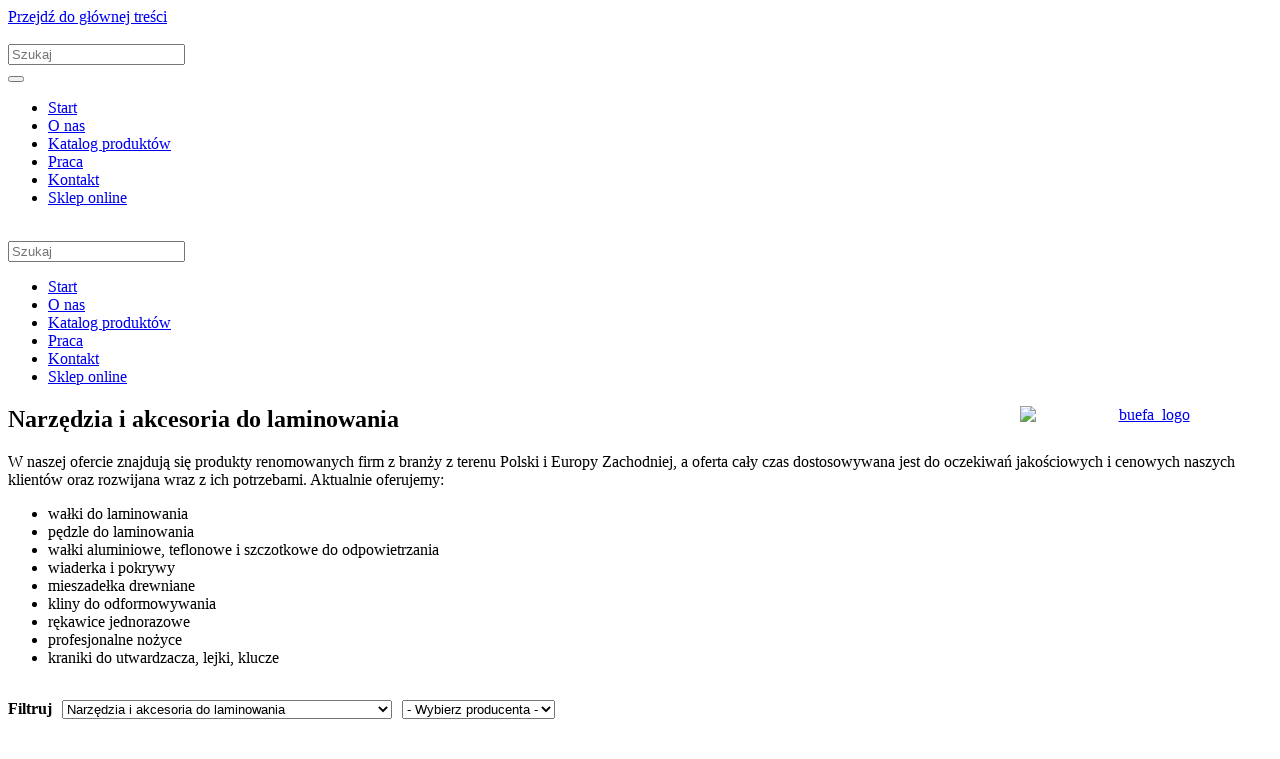

--- FILE ---
content_type: text/html; charset=utf-8
request_url: http://baltazarkompozyty.pl/katalog-produktainmenu-26/52-akcesoria?order=category&dir=desc
body_size: 9380
content:
<!DOCTYPE html>
<html lang="pl-pl" dir="ltr">
    <head>
        <meta name="viewport" content="width=device-width, initial-scale=1">
        <link rel="icon" href="/images/favicon.png" sizes="any">
                <link rel="apple-touch-icon" href="/templates/yootheme/packages/theme-joomla/assets/images/apple-touch-icon.png">
        <meta charset="utf-8">
	<meta name="description" content="Baltazar Kompozyty - żywice, żelkoty, narzędzia do produkcji laminatów">
	<title>Narzędzia i akcesoria do laminowania</title>
	<link href="http://baltazarkompozyty.pl/katalog-produktainmenu-26/52-akcesoria" rel="canonical">
	<link href="/katalog-produktainmenu-26/52-akcesoria?format=feed&amp;type=rss" rel="alternate" type="application/rss+xml" title="RSS 2.0">
	<link href="/katalog-produktainmenu-26/52-akcesoria?format=feed&amp;type=atom" rel="alternate" type="application/atom+xml" title="Atom 1.0">
	<link href="http://baltazarkompozyty.pl/component/finder/search?format=opensearch&amp;Itemid=21" rel="search" title="OpenSearch Baltazar Kompozyty - żywice, żelkoty, narzędzia" type="application/opensearchdescription+xml">
<link href="/media/vendor/joomla-custom-elements/css/joomla-alert.min.css?0.2.0" rel="stylesheet" />
	<link href="/media/system/css/joomla-fontawesome.min.css?4.5.17" rel="preload" as="style" onload="this.onload=null;this.rel='stylesheet'" />
	<link href="/templates/yootheme_baltazar/css/theme.17.css?1748518559" rel="stylesheet" />
	<link href="/templates/yootheme_baltazar/css/custom.css?4.5.17" rel="stylesheet" />
	<link href="/plugins/system/djpopup/modules/builder/assets/css/djpopup.css?4.5.17" rel="stylesheet" />
	<link href="/media/djextensions/magnific/magnific.css" rel="stylesheet" />
	<link href="/components/com_djcatalog2/themes/bootstrapped/css/theme.css" rel="stylesheet" />
	<link href="/components/com_djcatalog2/themes/bootstrapped/css/responsive.css" rel="stylesheet" />
	<style> .djc_item .djc_mainimage { margin-left: 4px; margin-bottom: 4px; }  .djc_item .djc_mainimage img { padding: 0px; }  .djc_item .djc_thumbnail { margin-left: 4px; margin-bottom: 4px; }  .djc_item .djc_thumbnail img {  padding: 0px;  }  .djc_item .djc_images {width: 256px; }  .djc_item .djc_thumbnail { width: 94px; }  .djc_items .djc_image img { padding: 0px;} .djc_related_items .djc_image img { padding: 0px;} .djc_category .djc_mainimage { margin-left: 4px; margin-bottom: 4px; }  .djc_category .djc_mainimage img { padding: 0px; }  .djc_category .djc_thumbnail { margin-left: 4px; margin-bottom: 4px; }  .djc_category .djc_thumbnail img {  padding: 0px;  }  .djc_category .djc_images {width: 256px; }  .djc_category .djc_thumbnail { width: 94px; }  .djc_subcategory .djc_image img { padding: 0px;} .djc_producer .djc_mainimage { margin-left: 4px; margin-bottom: 4px; }  .djc_producer .djc_mainimage img { padding: 0px; }  .djc_producer .djc_thumbnail { margin-left: 4px; margin-bottom: 4px; }  .djc_producer .djc_thumbnail img {  padding: 0px;  }  .djc_producer .djc_images {width: 256px; }  .djc_producer .djc_thumbnail { width: 94px; } </style>
<script src="/media/vendor/jquery/js/jquery.min.js?3.7.1"></script>
	<script src="/media/legacy/js/jquery-noconflict.min.js?647005fc12b79b3ca2bb30c059899d5994e3e34d"></script>
	<script type="application/json" class="joomla-script-options new">{"joomla.jtext":{"COM_DJCATALOG2_ADD_TO_CART_ERROR_COMBINATION_PARAMS_INVALID":"Wybierz wszystkie dost\u0119pne mo\u017cliwo\u015bci dla tego produktu.","COM_DJCATALOG2_PRODUCT_OUT_OF_STOCK":"Produkt niedost\u0119pny","COM_DJCATALOG2_PRODUCT_IN_STOCK":"W magazynie","COM_DJCATALOG2_PRODUCT_IN_STOCK_QTY":"W magazynie (%s items)","JLIB_JS_AJAX_ERROR_OTHER":"Wyst\u0105pi\u0142 b\u0142\u0105d podczas pobierania danych JSON: kod odpowiedzi HTTP %s.","JLIB_JS_AJAX_ERROR_PARSE":"Wyst\u0105pi\u0142 b\u0142\u0105d podczas przetwarzania nast\u0119puj\u0105cych danych JSON:<br\/><code style=\"color:inherit;white-space:pre-wrap;padding:0;margin:0;border:0;background:inherit;\">%s<\/code>.","ERROR":"B\u0142\u0105d","MESSAGE":"Wiadomo\u015b\u0107","NOTICE":"Uwaga","WARNING":"Ostrze\u017cenie","JCLOSE":"Zamknij","JOK":"OK","JOPEN":"Otw\u00f3rz"},"bootstrap.modal":{"#djc_producer_modal-4":{"keyboard":true,"focus":true},"#djc_producer_modal-2":{"keyboard":true,"focus":true}},"finder-search":{"url":"\/component\/finder\/?task=suggestions.suggest&amp;format=json&amp;tmpl=component&amp;Itemid=21"},"system.paths":{"root":"","rootFull":"http:\/\/baltazarkompozyty.pl\/","base":"","baseFull":"http:\/\/baltazarkompozyty.pl\/"},"csrf.token":"b45d14eb6e6a736153d251da8c7738b7"}</script>
	<script src="/media/system/js/core.min.js?37ffe4186289eba9c5df81bea44080aff77b9684"></script>
	<script src="/media/vendor/bootstrap/js/bootstrap-es5.min.js?5.3.2" nomodule defer></script>
	<script src="/media/com_finder/js/finder-es5.min.js?e6d3d1f535e33b5641e406eb08d15093e7038cc2" nomodule defer></script>
	<script src="/media/system/js/messages-es5.min.js?c29829fd2432533d05b15b771f86c6637708bd9d" nomodule defer></script>
	<script src="/media/vendor/bootstrap/js/alert.min.js?5.3.2" type="module"></script>
	<script src="/media/vendor/bootstrap/js/button.min.js?5.3.2" type="module"></script>
	<script src="/media/vendor/bootstrap/js/carousel.min.js?5.3.2" type="module"></script>
	<script src="/media/vendor/bootstrap/js/collapse.min.js?5.3.2" type="module"></script>
	<script src="/media/vendor/bootstrap/js/dropdown.min.js?5.3.2" type="module"></script>
	<script src="/media/vendor/bootstrap/js/modal.min.js?5.3.2" type="module"></script>
	<script src="/media/vendor/bootstrap/js/offcanvas.min.js?5.3.2" type="module"></script>
	<script src="/media/vendor/bootstrap/js/popover.min.js?5.3.2" type="module"></script>
	<script src="/media/vendor/bootstrap/js/scrollspy.min.js?5.3.2" type="module"></script>
	<script src="/media/vendor/bootstrap/js/tab.min.js?5.3.2" type="module"></script>
	<script src="/media/vendor/bootstrap/js/toast.min.js?5.3.2" type="module"></script>
	<script src="/media/vendor/awesomplete/js/awesomplete.min.js?1.1.5" defer></script>
	<script src="/media/com_finder/js/finder.min.js?a2c3894d062787a266d59d457ffba5481b639f64" type="module"></script>
	<script src="/media/system/js/messages.min.js?7f7aa28ac8e8d42145850e8b45b3bc82ff9a6411" type="module"></script>
	<script src="/templates/yootheme/packages/theme-analytics/app/analytics.min.js?4.5.17" defer></script>
	<script src="/templates/yootheme/packages/theme-cookie/app/cookie.min.js?4.5.17" defer></script>
	<script src="/templates/yootheme/vendor/assets/uikit/dist/js/uikit.min.js?4.5.17"></script>
	<script src="/templates/yootheme/vendor/assets/uikit/dist/js/uikit-icons-fuse.min.js?4.5.17"></script>
	<script src="/templates/yootheme/js/theme.js?4.5.17"></script>
	<script src="/plugins/system/djpopup/modules/builder/assets/js/djpopup.js?4.5.17"></script>
	<script src="/media/djextensions/magnific/magnific.js"></script>
	<script src="/components/com_djcatalog2/assets/magnific/magnific-init.js"></script>
	<script src="/components/com_djcatalog2/themes/bootstrapped/js/theme.js"></script>
	<script>window.yootheme ||= {}; var $theme = yootheme.theme = {"google_analytics":"G-3NDFDRXYEQ","google_analytics_anonymize":"","cookie":{"mode":"notification","template":"<div class=\"tm-cookie-banner uk-section uk-section-xsmall uk-section-muted uk-position-relative\">\n        <div class=\"uk-container uk-container-expand uk-text-center\">\n\n            <div class=\"cookie-alert djckm-top\" id=\"djckm\">\n<div class=\"djckm-wrapper\">\n<div class=\"djckm-wrapper-in\">\n<div class=\"djckm-body\">\n<div class=\"djckm-content\">\n<div class=\"djckm-content-in\">\n<p class=\"djckm-pad\">W ramach naszej witryny stosujemy pliki cookies. Korzystanie z witryny bez zmiany ustawie\u0144 dotycz\u0105cych cookies oznacza, \u017ce b\u0119d\u0105 one zamieszczane w Pa\u0144stwa urz\u0105dzeniu ko\u0144cowym. Mo\u017cecie Pa\u0144stwo dokona\u0107 w ka\u017cdym czasie zmiany ustawie\u0144 dotycz\u0105cych cookies. Wi\u0119cej szczeg\u00f3\u0142\u00f3w w naszej 'Polityce Cookies'.<\/p>\n<\/div>\n<\/div>\n<\/div>\n<\/div>\n<\/div>\n<\/div>\n                            <button type=\"button\" class=\"js-accept uk-close uk-position-center-right uk-position-medium\" data-uk-close data-uk-toggle=\"target: !.uk-section; animation: true\"><\/button>\n            \n            \n        <\/div>\n    <\/div>","position":"top"},"i18n":{"close":{"label":"Close"},"totop":{"label":"Back to top"},"marker":{"label":"Open"},"navbarToggleIcon":{"label":"Otw\u00f3rz Menu"},"paginationPrevious":{"label":"Previous page"},"paginationNext":{"label":"Nast\u0119pna strona"},"searchIcon":{"toggle":"Open Search","submit":"Submit Search"},"slider":{"next":"Next slide","previous":"Previous slide","slideX":"Slide %s","slideLabel":"%s of %s"},"slideshow":{"next":"Next slide","previous":"Previous slide","slideX":"Slide %s","slideLabel":"%s of %s"},"lightboxPanel":{"next":"Next slide","previous":"Previous slide","slideLabel":"%s of %s","close":"Close"}}};</script>
	<script>
				window.DJC2BaseUrl = "";
			</script>
	<meta property="og:title" content="Narzędzia i akcesoria do laminowania" />
	<meta property="og:description" content="W naszej ofercie znajdują się produkty renomowanych firm z branży z terenu Polski i Europy Zachodniej, a oferta cały czas dostosowywana jest do oczekiwań jakościowych i cenowych naszych klientów oraz rozwijana wraz z ich potrzebami. Aktualnie oferujemy: wałki do laminowania pędzle do laminowania..." />
	<meta property="og:url" content="http://baltazarkompozyty.pl/katalog-produktainmenu-26/52-akcesoria" />
	<meta property="og:image" content="http://baltazarkompozyty.pl/media/djcatalog2/images/category/0/akcesoria_f.png" />
	<meta property="og:image:width" content="250" />
	<meta property="og:image:height" content="250" />
	<meta property="twitter:card" content="summary" />
	<meta property="twitter:title" content="Narzędzia i akcesoria do laminowania" />
	<meta property="twitter:description" content="W naszej ofercie znajdują się produkty renomowanych firm z branży z terenu Polski i Europy Zachodniej, a oferta cały czas dostosowywana jest do oczekiwań jakościowych i cenowych naszych klientów oraz rozwijana wraz z ich potrzebami. Aktualnie oferujemy: wałki do laminowania pędzle do laminowania..." />
	<meta property="twitter:image:src" content="http://baltazarkompozyty.pl/media/djcatalog2/images/category/0/akcesoria_f.png" />
	<meta property="twitter:image:width" content="250" />
	<meta property="twitter:image:height" content="250" />

    </head>
    <body class="">

        <div class="uk-hidden-visually uk-notification uk-notification-top-left uk-width-auto">
            <div class="uk-notification-message">
                <a href="#tm-main" class="uk-link-reset">Przejdź do głównej treści</a>
            </div>
        </div>

        
        
        <div class="tm-page">

                        


<header class="tm-header-mobile uk-hidden@m">


    
        <div class="uk-navbar-container">

            <div class="uk-container uk-container-expand">
                <nav class="uk-navbar" uk-navbar="{&quot;align&quot;:&quot;left&quot;,&quot;container&quot;:&quot;.tm-header-mobile&quot;,&quot;boundary&quot;:&quot;.tm-header-mobile .uk-navbar-container&quot;}">

                                        <div class="uk-navbar-left ">

                                                    <a href="http://baltazarkompozyty.pl/" aria-label="Powrót na start" class="uk-logo uk-navbar-item">
    <picture>
<source type="image/webp" srcset="/templates/yootheme/cache/1e/BUFA_nebeneinander_Freisteller290x70-1eeb8185.webp 290w" sizes="(min-width: 290px) 290px">
<img alt loading="eager" src="/templates/yootheme/cache/5b/BUFA_nebeneinander_Freisteller290x70-5b5194ca.png" width="290" height="73">
</picture></a>
<div class="uk-navbar-item" id="module-tm-4">

    
    

    <form id="search-tm-4" action="/component/finder/search?Itemid=21" method="get" role="search" class="uk-search js-finder-searchform uk-search-navbar"><span uk-search-icon></span><input name="q" class="js-finder-search-query uk-search-input" placeholder="Szukaj" required aria-label="Szukaj" type="search"><input type="hidden" name="Itemid" value="21"></form>
    

</div>

                        
                        
                        
                    </div>
                    
                    
                                        <div class="uk-navbar-right">

                                                    
                        
                                                    <a uk-toggle href="#tm-dialog-mobile" class="uk-navbar-toggle">

        
        <div uk-navbar-toggle-icon></div>

        
    </a>
                        
                    </div>
                    
                </nav>
            </div>

        </div>

    



        <div id="tm-dialog-mobile" uk-offcanvas="container: true; overlay: true" mode="reveal">
        <div class="uk-offcanvas-bar uk-flex uk-flex-column">

                        <button class="uk-offcanvas-close uk-close-large" type="button" uk-close uk-toggle="cls: uk-close-large; mode: media; media: @s"></button>
            
                        <div class="uk-margin-auto-bottom">
                
<div class="uk-panel" id="module-menu-dialog-mobile">

    
    
<ul class="uk-nav uk-nav-default">
    
	<li class="item-21"><a href="/">Start</a></li>
	<li class="item-50"><a href="/o-nas-mainmenu-38">O nas</a></li>
	<li class="item-43 uk-active"><a href="/katalog-produktainmenu-26">Katalog produktów</a></li>
	<li class="item-51"><a href="/praca-mainmenu-39">Praca</a></li>
	<li class="item-49"><a href="/kontakt-mainmenu-37">Kontakt</a></li>
	<li class="item-1009"><a href="https://zalaminowani.pl/" target="_blank">Sklep online</a></li></ul>

</div>

            </div>
            
            
        </div>
    </div>
    
    
    

</header>




<header class="tm-header uk-visible@m">






        <div class="tm-headerbar-default tm-headerbar tm-headerbar-top">
        <div class="uk-container">

                        <div class="uk-grid uk-grid-medium uk-child-width-auto uk-flex-middle">
                <div class="">
            
                                        <a href="http://baltazarkompozyty.pl/" aria-label="Powrót na start" class="uk-logo">
    <picture>
<source type="image/webp" srcset="/templates/yootheme/cache/1e/BUFA_nebeneinander_Freisteller290x70-1eeb8185.webp 290w" sizes="(min-width: 290px) 290px">
<img alt loading="eager" src="/templates/yootheme/cache/5b/BUFA_nebeneinander_Freisteller290x70-5b5194ca.png" width="290" height="73">
</picture></a>
                    
                            </div>
                <div class="uk-margin-auto-left">

                    
<div class="uk-panel" id="module-tm-3">

    
    

    <form id="search-tm-3" action="/component/finder/search?Itemid=21" method="get" role="search" class="uk-search js-finder-searchform uk-search-navbar"><span uk-search-icon></span><input name="q" class="js-finder-search-query uk-search-input" placeholder="Szukaj" required aria-label="Szukaj" type="search"><input type="hidden" name="Itemid" value="21"></form>
    

</div>


                </div>
            </div>
            
        </div>
    </div>
    
    
        
            <div class="uk-navbar-container">

                <div class="uk-container">
                    <nav class="uk-navbar uk-flex-auto" uk-navbar="{&quot;align&quot;:&quot;left&quot;,&quot;container&quot;:&quot;.tm-header&quot;,&quot;boundary&quot;:&quot;.tm-header .uk-navbar-container&quot;}">

                                                <div class="uk-navbar-left ">

                                                        
<ul class="uk-navbar-nav">
    
	<li class="item-21"><a href="/">Start</a></li>
	<li class="item-50"><a href="/o-nas-mainmenu-38">O nas</a></li>
	<li class="item-43 uk-active"><a href="/katalog-produktainmenu-26">Katalog produktów</a></li>
	<li class="item-51"><a href="/praca-mainmenu-39">Praca</a></li>
	<li class="item-49"><a href="/kontakt-mainmenu-37">Kontakt</a></li>
	<li class="item-1009"><a href="https://zalaminowani.pl/" target="_blank">Sklep online</a></li></ul>

                            
                            
                        </div>
                        
                        
                    </nav>
                </div>

            </div>

        
    




</header>

            
            

            <main id="tm-main"  class="tm-main uk-section uk-section-default" uk-height-viewport="expand: true">

                                <div class="uk-container">

                    
                    <div class="uk-grid" uk-grid>
                        <div class="uk-width-expand@m">

                    
                            
                
                <div id="system-message-container" aria-live="polite"></div>

                <div id="djcatalog" class="djc_list djc_theme_bootstrapped">


<div class="djc_heading_set">

  



	<div class="djc_category djc_clearfix">
				
<div class="djc_images  pull-right">
		<div class="djc_mainimage">
					<a class="djimagebox" title="buefa_logo" href="/media/djcatalog2/images/category/0/akcesoria_f.png">
				<img id="djc_mainimage" class="img-polaroid" alt="buefa_logo" src="/media/djcatalog2/images/category/0/akcesoria_l.png" />
			</a>
			</div>
		</div>
		
				
				<h2 class="djc_title">
			Narzędzia i akcesoria do laminowania					</h2>
				
				
				<div class="djc_description">
			<div class="djc_fulltext">
				<p>W naszej ofercie znajdują się produkty renomowanych firm z branży z terenu Polski i Europy Zachodniej, a oferta cały czas dostosowywana jest do oczekiwań jakościowych i cenowych naszych klientów oraz rozwijana wraz z ich potrzebami. Aktualnie oferujemy:</p>
<ul>
<li>wałki do laminowania</li>
<li>pędzle do laminowania</li>
<li>wałki aluminiowe, teflonowe i szczotkowe do odpowietrzania</li>
<li>wiaderka i pokrywy</li>
<li>mieszadełka drewniane</li>
<li>kliny do odformowywania</li>
<li>rękawice jednorazowe</li>
<li>profesjonalne nożyce</li>
<li>kraniki do utwardzacza, lejki, klucze</li>
</ul>			</div>
					</div>
				
			</div>
</div>

<div class="djc_subcategories_set">
</div>


<div class="djc_filters_set">
	<div class="djc_filters djc_clearfix" id="tlb">
		<div class="djc_filters_in djc_clearfix">
	<form name="djcatalogForm" id="djcatalogForm" method="post" action="/component/djcatalog2/?task=search">
					<ul class="djc_filter_ul djc_filter_list djc_clearfix">
				<li class="col-md-2 djc_filter_label"><span>Filtruj</span></li>
									<li class="djc_filter_input djc_filter_categories"><select id="cid" name="cid" class="input form-control" >
	<option value="">- Wybierz kategorię -</option>
	<option value="7">Żywice</option>
	<option value="9">|-- Żywice do RTM/infuzji</option>
	<option value="8">|-- Żywice do laminowania ręcznego</option>
	<option value="12">|-- Żywice do odlew&oacute;w</option>
	<option value="11">|-- Żywice do nawijania</option>
	<option value="44">|-- Żywice do pultruzji</option>
	<option value="13">|-- Żywice formierskie i barierowe</option>
	<option value="45">|-- Żywice chemoodporne</option>
	<option value="10">|-- Żywice o obniżonej palności</option>
	<option value="43">|-- Żywice specjalnego zastosowania</option>
	<option value="84">|-- Żywice bezstyrenowe Atlac Premium</option>
	<option value="46">Zbrojenia szklane</option>
	<option value="47">|-- Maty proszkowe i emulsyjne</option>
	<option value="48">|-- Rovingi</option>
	<option value="49">|-- Tkaniny i matotkaniny</option>
	<option value="50">|-- Tkaniny zaawansowane</option>
	<option value="51">|-- Corematy</option>
	<option value="15">Żelkoty</option>
	<option value="18">|-- Żelkoty pod lakier</option>
	<option value="53">|-- Żelkoty standardowe</option>
	<option value="54">|-- Żelkoty do zastosowań na zewnątrz</option>
	<option value="55">|-- Żelkoty z odpornością na chemię i hydrolizę</option>
	<option value="56">|-- Żelkoty o obniżonej palności</option>
	<option value="57">|-- Żelkoty do produkcji form</option>
	<option value="59">|-- Żelkoty specjalne</option>
	<option value="58">Pasty pigmentowe</option>
	<option value="16">Kleje żywiczne</option>
	<option value="64">|-- Kleje strukturalne</option>
	<option value="65">|-- Kleje z wysoką wytrzymałością</option>
	<option value="60">|-- Kleje do drewna i metalu</option>
	<option value="61">|-- Kleje do pianki i balsy</option>
	<option value="62">|-- Kleje do specjalnych zastosowań</option>
	<option value="63">|-- Płynny laminat</option>
	<option value="83">|-- Bufa Bond - kleje z kartridża</option>
	<option value="73">Kleje metakrylowe</option>
	<option value="71">Utwardzacze i akceleratory</option>
	<option value="72">|-- Utwardzacze standardowe</option>
	<option value="75">|-- Utwardzacze specjalne</option>
	<option value="76">|-- Akceleratory reakcji</option>
	<option value="52" selected="selected">Narzędzia i akcesoria do laminowania</option>
	<option value="21">Maszyny i urządzenia B&Uuml;﻿﻿﻿FAtec﻿﻿﻿﻿</option>
	<option value="23">|-- Urządzenia do natrysku żelkotu</option>
	<option value="66">|-- Maszyny do natrysku ciętego rovingu</option>
	<option value="69">|-- Maszyny typu &quot;Mokry wałek&quot;</option>
	<option value="68">|-- Maszyny do technologii wtrysku</option>
	<option value="67">|-- Maszyny do aplikacji kleju</option>
	<option value="22">|-- Dozowniki ręczne i pneumatyczne</option>
	<option value="70">|-- Mieszadła i zawory</option>
	<option value="77">Dodatki do produkcji</option>
	<option value="78">|-- Pasty polerskie</option>
	<option value="79">|-- Woski rozdzielacjące</option>
	<option value="80">|-- Środki rozdzielające B&Uuml;FA</option>
	<option value="81">|-- Rozdzielacze Semipermanentne Chemtrend</option>
	<option value="82">|-- System do budowy modeli Perfect Plug</option>
	<option value="85">|-- Rozpuszczalniki do żywic</option>
	<option value="19">Materiały do technik pr&oacute;żniowych</option>
	<option value="20">|-- Folie do vacuum</option>
	<option value="24">|-- Folie rozdzielające/perforowane</option>
	<option value="31">|-- Tkaniny PEEL-PLY</option>
	<option value="34">|-- Siatki do rozprowadzenia żywicy</option>
	<option value="37">|-- Kleje w sprayu</option>
	<option value="41">|-- Taśmy uszczelniające</option>
	<option value="40">|-- Akcesoria</option>
	<option value="17">Ulotki informacyjne</option>
	<option value="14">Og&oacute;lne warunki sprzedaży BUFA Composites Poland </option>
	<option value="86">Pianki</option>
</select>
					
					<script type="text/javascript">
					//<![CDATA[ 
					jQuery('#cid').on('change',function(evt){
												if(jQuery('#pid')) {
							options = jQuery('#pid').find('option');
							options.each(function(){
								var option = jQuery(this);
								if (option.val() == "") {
									option.attr('selected', 'true');
								} else {
									option.removeAttr('selected');
								}
							});
						}
						
						document.djcatalogForm.submit();
					});
					//]]>
					</script>
					</li>
													<li class="djc_filter_input djc_filter_producers"><select id="pid" name="pid" class="input form-control" >
	<option value="0" selected="selected">- Wybierz producenta -</option>
	<option value="2">B&Uuml;FA</option>
	<option value="4">Baltazar Kompozyty</option>
</select>
</li>
					<script type="text/javascript">
						//<![CDATA[ 
						jQuery('#pid').on('change',function(evt){
							document.djcatalogForm.submit();
						});
						//]]>
					</script>
							</ul>
			<div class="clear"></div>
									<ul class="djc_filter_ul djc_filter_search djc_clearfix">
				<li class="col-md-2 djc_filter_label"><span>Szukaj</span></li>
									<li class="djc_filter_input"><input type="text" class="input form-control" name="search" id="djcatsearch" value="" /></li>
											</ul>
				
						
				
					<ul class="djc_filter_ul djc_filter_search djc_filter_buttons djc_clearfix" >
				<li class="djc_filter_button djc_filter_button djc_filter_button_go"><input type="submit" class="button btn btn-primary djc_filter_go_btn" onclick="DJCatalog2SubmitSearch(false);" value="Szukaj" /></li>
				<li class="djc_filter_button djc_filter_button djc_filter_button_reset"><input type="submit" class="button btn djc_filter_reset_btn" onclick="DJCatalog2SubmitSearch(true);" value="Wyczyść" /></li>
			</ul>
			<script>
				function DJCatalog2SubmitSearch(clear) {
					var form = jQuery('#djcatalogForm');
					if (clear) {
						form.find('input[type="text"]').val('');
						form.find('#stid, #cntid').val('0');
						form.find('#djc_pic_only').removeAttr('checked');
					}
					return form.submit();
				}
			</script>
						<input type="hidden" name="option" value="com_djcatalog2" />
	<input type="hidden" name="view" value="items" />
	<input type="hidden" name="order" value="category" />
	<input type="hidden" name="dir" value="desc" />
	<input type="hidden" name="task" value="search" />
	<input type="hidden" name="Itemid" value="43" />
	</form>
	
		
</div>			</div>

</div>

<div class="djc_atoz_set">
</div>
<div class="djc_order_set">
	<div class="djc_order djc_clearfix">
		<div class="djc_order_in thumbnail">
    <ul class="djc_order_buttons djc_clearfix">
        <li class="col-md-2"><span>Sortuj</span></li>
                    <li><a href="/katalog-produktainmenu-26/52-akcesoria?order=i.name&amp;dir=asc#tlb">Nazwa</a></li>
                            <li><a href="/katalog-produktainmenu-26/52-akcesoria?order=category&amp;dir=asc#tlb">Kategoria</a><img class="djcat_order_dir" alt="desc" src="/components/com_djcatalog2/themes/bootstrapped/images/desc.png" /></li>
                            <li><a href="/katalog-produktainmenu-26/52-akcesoria?order=producer&amp;dir=asc#tlb">Producent</a></li>
                            <li><a href="/katalog-produktainmenu-26/52-akcesoria?order=i.price&amp;dir=asc#tlb">Cena</a></li>
                            <li><a href="/katalog-produktainmenu-26/52-akcesoria?order=i.created&amp;dir=asc#tlb">Data</a></li>
                                    </ul>
</div>
	</div>
</div>

<div class="djc_toolbar_set">
		
			<div class="djc_items_toolbar djc_clearfix">
							<div class="btn-group pull-left">
					<a href="/katalog-produktainmenu-26/compare" class="btn btn-primary btn-large djc_compare_btn" disabled="disabled">Porównaj wybrane<span class="djc_compare_count"></span></a>
					<a href="/component/djcatalog2/?task=item.clearCompare&amp;return=aHR0cDovL2JhbHRhemFya29tcG96eXR5LnBsL2thdGFsb2ctcHJvZHVrdGFpbm1lbnUtMjYvNTItYWtjZXNvcmlhP29yZGVyPWNhdGVnb3J5JmRpcj1kZXNj" class="btn btn-large djc_compare_reset_btn">&times;</a>
				</div>
						
					</div>
	</div>


<div class="djc_result_set">
			<div class="djc_items djc_clearfix djc_listing_items">
			
	<div class="djc_clearfix djc_item_row djc_item_row_first_0 djc2_cols_2">
			<div class="djc_item pull_left djc_item_col_first" style="width:49.99%">
		<div class="djc_item_bg">
		<div class="djc_item_in djc_clearfix">
						
						<div class="djc_image ">
					<a 	href="/katalog-produktainmenu-26/item/52-akcesoria/354-katalog-akcesoria"
																>
				<img 	alt="katalog-akcesoria-2018_f" 
				src="/media/djcatalog2/images/item/3/katalog-akcesoria_m.jpg" 
				class="img-polaroid" 
		/>
							</a>
			</div>
 
					
					<div class="djc_title">
				<h3>
									<a href="/katalog-produktainmenu-26/item/52-akcesoria/354-katalog-akcesoria">Katalog Akcesoria</a>
								</h3>
			</div>
			
							
				
				
		<div class="djc_description">
			<div class="djc_item_info">
								<div class="djc_category_info">
					Kategoria: 						<a href="/katalog-produktainmenu-26/52-akcesoria">
							<span>Narzędzia i akcesoria do laminowania</span>
						</a> 
									</div>
												<div class="djc_producer_info">
											Producent: 						<a data-bs-toggle="modal" data-toggle="modal" data-target="#djc_producer_modal-4" href="#djc_producer_modal-4" data-href="/katalog-produktainmenu-26/producer/4-materuialy-bk?tmpl=component" data-modaltitle="Baltazar Kompozyty">
							<span>Baltazar Kompozyty</span>
						</a>
																				</div>
								
								
								
									
	<div class="djc_price" data-itemid="354" style="display: none" aria-live="polite"></div>

                
								
								
								
								
								
									<div class="djc_location">
											</div>
							
			</div>
			
						<div class="djc_introtext">
							</div>
						
			
		</div>
						
										<div class="clear"></div>
				<div class="djc_readon">
										<a class="btn btn-primary readmore" href="/katalog-produktainmenu-26/item/52-akcesoria/354-katalog-akcesoria">Więcej...</a>
																			</div>
					 </div>
 	</div>
	<div class="djc_clear"></div>
	</div>
			<div class="djc_item pull_left djc_item_col_last featured_item" style="width:49.99%">
		<div class="djc_item_bg">
		<div class="djc_item_in djc_clearfix">
				
<ul class="djc_autolabels djc_autolabels_items">
					<li class="djc_autolabels_label djc_autolabels_label-featured"><span>Wyróżnione</span></li>
	</ul>
		
						<div class="djc_image ">
					<a 	href="/katalog-produktainmenu-26/item/52-akcesoria/357-antisept-hd"
																>
				<img 	alt="antisept" 
				src="/media/djcatalog2/images/item/3/antisept-hd_m.jpg" 
				class="img-polaroid" 
		/>
							</a>
			</div>
 
					
					<div class="djc_title">
				<h3>
									<a href="/katalog-produktainmenu-26/item/52-akcesoria/357-antisept-hd">Antisept HD</a>
								</h3>
			</div>
			
							
				
				
		<div class="djc_description">
			<div class="djc_item_info">
								<div class="djc_category_info">
					Kategoria: 						<a href="/katalog-produktainmenu-26/52-akcesoria">
							<span>Narzędzia i akcesoria do laminowania</span>
						</a> 
									</div>
												<div class="djc_producer_info">
											Producent: 						<a data-bs-toggle="modal" data-toggle="modal" data-target="#djc_producer_modal-2" href="#djc_producer_modal-2" data-href="/katalog-produktainmenu-26/producer/2-bufa?tmpl=component" data-modaltitle="BÜFA">
							<span>BÜFA</span>
						</a>
																				</div>
								
								
								
									
	<div class="djc_price" data-itemid="357" style="display: none" aria-live="polite"></div>

                
								
								
								
								
								
									<div class="djc_location">
											</div>
							
			</div>
			
						<div class="djc_introtext">
				<p>Płyn do dezynfekcji rąk</p>			</div>
						
			
		</div>
							
										<div class="clear"></div>
				<div class="djc_readon">
										<a class="btn btn-primary readmore" href="/katalog-produktainmenu-26/item/52-akcesoria/357-antisept-hd">Więcej...</a>
																			</div>
					 </div>
 	</div>
	<div class="djc_clear"></div>
	</div>
			</div>
		<div class="djc_clearfix djc_item_row djc_item_row_last_1 djc2_cols_2">
			<div class="djc_item pull_left djc_item_col_first" style="width:49.99%">
		<div class="djc_item_bg">
		<div class="djc_item_in djc_clearfix">
						
						<div class="djc_image ">
					<a 	href="/katalog-produktainmenu-26/item/52-akcesoria/358-czysciwo-celulozowe"
																>
				<img 	alt="czysciwo200x300" 
				src="/media/djcatalog2/images/item/3/czysciwo-celulozowe_m.jpg" 
				class="img-polaroid" 
		/>
							</a>
			</div>
 
					
					<div class="djc_title">
				<h3>
									<a href="/katalog-produktainmenu-26/item/52-akcesoria/358-czysciwo-celulozowe">Czyściwo celulozowe</a>
								</h3>
			</div>
			
							
				
				
		<div class="djc_description">
			<div class="djc_item_info">
								<div class="djc_category_info">
					Kategoria: 						<a href="/katalog-produktainmenu-26/52-akcesoria">
							<span>Narzędzia i akcesoria do laminowania</span>
						</a> 
									</div>
												
								
								
									
	<div class="djc_price" data-itemid="358" style="display: none" aria-live="polite"></div>

                
								
								
								
								
								
									<div class="djc_location">
											</div>
							
			</div>
			
						<div class="djc_introtext">
				<p>Czyściwo celulozowe&nbsp;</p>			</div>
						
			
		</div>
							
										<div class="clear"></div>
				<div class="djc_readon">
										<a class="btn btn-primary readmore" href="/katalog-produktainmenu-26/item/52-akcesoria/358-czysciwo-celulozowe">Więcej...</a>
																			</div>
					 </div>
 	</div>
	<div class="djc_clear"></div>
	</div>
			</div>
	

			<div id="djc_producer_modal-4" role="dialog" tabindex="-1" class="joomla-modal modal fade" data-url="/katalog-produktainmenu-26/producer/4-materuialy-bk?tmpl=component" data-iframe="&lt;iframe class=&quot;iframe&quot; src=&quot;/katalog-produktainmenu-26/producer/4-materuialy-bk?tmpl=component&quot; name=&quot;Baltazar Kompozyty&quot; title=&quot;Baltazar Kompozyty&quot; height=&quot;600px&quot;&gt;&lt;/iframe&gt;">
    <div class="modal-dialog modal-lg">
        <div class="modal-content">
            <div class="modal-header">
            <h3 class="modal-title">Baltazar Kompozyty</h3>
                <button type="button" class="btn-close novalidate" data-bs-dismiss="modal" aria-label="Zamknij">
        </button>
    </div>
<div class="modal-body">
    </div>
        </div>
    </div>
</div>
			<div id="djc_producer_modal-2" role="dialog" tabindex="-1" class="joomla-modal modal fade" data-url="/katalog-produktainmenu-26/producer/2-bufa?tmpl=component" data-iframe="&lt;iframe class=&quot;iframe&quot; src=&quot;/katalog-produktainmenu-26/producer/2-bufa?tmpl=component&quot; name=&quot;BÜFA&quot; title=&quot;BÜFA&quot; height=&quot;600px&quot;&gt;&lt;/iframe&gt;">
    <div class="modal-dialog modal-lg">
        <div class="modal-content">
            <div class="modal-header">
            <h3 class="modal-title">BÜFA</h3>
                <button type="button" class="btn-close novalidate" data-bs-dismiss="modal" aria-label="Zamknij">
        </button>
    </div>
<div class="modal-body">
    </div>
        </div>
    </div>
</div>
	
		</div>
		
	</div>


<div class="djc_pagination_set">
	
</div>



</div>





                
                                                </div>

                        
<aside id="tm-sidebar" class="tm-sidebar uk-width-1-4@m uk-flex-first@m">
    
<div class="uk-panel" id="module-152">

    
    <div class="uk-grid tm-grid-expand uk-child-width-1-1 uk-grid-margin">
<div class="uk-width-1-1">
    
        
            
            
            
                
                    
<div class="uk-panel fill-bg-color2-ms">
            <h3 class="el-title">                    Menu                </h3>    
    
<ul class="uk-nav uk-nav-default">
    
	<li class="item-21"><a href="/">Start</a></li>
	<li class="item-50"><a href="/o-nas-mainmenu-38">O nas</a></li>
	<li class="item-43 uk-active"><a href="/katalog-produktainmenu-26">Katalog produktów</a></li>
	<li class="item-51"><a href="/praca-mainmenu-39">Praca</a></li>
	<li class="item-49"><a href="/kontakt-mainmenu-37">Kontakt</a></li>
	<li class="item-1009"><a href="https://zalaminowani.pl/" target="_blank">Sklep online</a></li></ul>

</div>
                
            
        
    
</div></div><div class="uk-grid tm-grid-expand uk-child-width-1-1 uk-grid-margin">
<div class="uk-width-1-1">
    
        
            
            
            
                
                    
<div class="uk-panel uk-margin-large uk-margin-remove-top fill-bg-color1-ms menu">
            <h3 class="el-title">                    Kategorie produktów                </h3>    
    <div class="mod_djc2categories">
	<ul class="menufill-bg-color1-ms menu nav flex-column mod_djc2categories_list"><li class="nav-item djc_catid-7 level0 parent"><a class="nav-link" href="/katalog-produktainmenu-26/7-zywice">Żywice</a></li><li class="nav-item djc_catid-46 level0 parent"><a class="nav-link" href="/katalog-produktainmenu-26/46-zbrojenia-szklane">Zbrojenia szklane</a></li><li class="nav-item djc_catid-15 level0 parent"><a class="nav-link" href="/katalog-produktainmenu-26/15-elkoty">Żelkoty</a></li><li class="nav-item djc_catid-58 level0"><a class="nav-link" href="/katalog-produktainmenu-26/58-pastypigmentowe">Pasty pigmentowe</a></li><li class="nav-item djc_catid-16 level0 parent"><a class="nav-link" href="/katalog-produktainmenu-26/16-kleje-ywiczne">Kleje żywiczne</a></li><li class="nav-item djc_catid-73 level0"><a class="nav-link" href="/katalog-produktainmenu-26/73-utwardzacze-wolne">Kleje metakrylowe</a></li><li class="nav-item djc_catid-71 level0 parent"><a class="nav-link" href="/katalog-produktainmenu-26/71-utwardzacze">Utwardzacze i akceleratory</a></li><li class="nav-item djc_catid-52 level0 current active"><a class="nav-link active" href="/katalog-produktainmenu-26/52-akcesoria">Narzędzia i akcesoria do laminowania</a></li><li class="nav-item djc_catid-21 level0 parent"><a class="nav-link" href="/katalog-produktainmenu-26/21-maszyny-buefatec">Maszyny i urządzenia BÜ﻿﻿﻿FAtec﻿﻿﻿﻿</a></li><li class="nav-item djc_catid-77 level0 parent"><a class="nav-link" href="/katalog-produktainmenu-26/77-dodatki-do-produkcji">Dodatki do produkcji</a></li><li class="nav-item djc_catid-19 level0 parent"><a class="nav-link" href="/katalog-produktainmenu-26/19-vacuum-i-rtm">Materiały do technik próżniowych</a></li><li class="nav-item djc_catid-17 level0"><a class="nav-link" href="/katalog-produktainmenu-26/17-ulotki-informacyjne">Ulotki informacyjne</a></li><li class="nav-item djc_catid-14 level0"><a class="nav-link" href="/katalog-produktainmenu-26/14-ogolne-warunki-sprzeday-bufa-composites-poland">Ogólne warunki sprzedaży BUFA Composites Poland </a></li><li class="nav-item djc_catid-86 level0"><a class="nav-link" href="/katalog-produktainmenu-26/86-pianki">Pianki</a></li></ul></div>

</div>
                
            
        
    
</div></div>
</div>

</aside>

                    </div>
                     
                </div>
                
            </main>

            

                        <footer>
                <!-- Builder #footer -->
<div class="uk-section-default uk-section uk-section-xsmall">
    
        
        
        
            
                                <div class="uk-container">                
                    <div class="uk-grid tm-grid-expand uk-grid-margin" uk-grid>
<div class="uk-width-3-4@s uk-width-3-4@m">
    
        
            
            
            
                
                    <div class="uk-panel uk-margin">(C) 2023 BALTAZAR KOMPOZYTY. WSZELKIE PRAWA ZASTRZEZONE.</div>
                
            
        
    
</div>
<div class="uk-width-1-4@s uk-width-1-4@m">
    
        
            
            
            
                
                    <div class="uk-panel uk-margin uk-text-right"><p>Projekt: <a href="http://www.design-joomla.pl" target="_blank" rel="noopener noreferrer">design-joomla.pl</a></p></div>
                
            
        
    
</div></div>
                                </div>                
            
        
    
</div>            </footer>
            
        </div>

        
        

    </body>
</html>


--- FILE ---
content_type: text/css
request_url: http://baltazarkompozyty.pl/components/com_djcatalog2/themes/bootstrapped/css/responsive.css
body_size: 1174
content:
/************ responsive ****************/

@media screen and (max-width: 979px) {
    html {
        -webkit-text-size-adjust: none;
    }
    #djcatalog input.button, 
    #djcatalog button, 
	#djcatalog .btn {
        -webkit-appearance: none;
    }
    #djcatalog table {
        position: relative;
        width: auto;
        overflow-x: scroll;
        display: block;
    }
    #djcatalog .djc_attributes table {
        position: static;
        width: 100%;
        overflow-x: none;
        display: table;
    }
	#djcatalog img {
		max-width: 100%;
		box-sizing: border-box;
		-moz-box-sizing: border-box;
		-webkit-box-sizing: border-box;
	}
	#djcatalog #fbcomments,
	#djcatalog .fb-comments,
	#djcatalog .fb-comments iframe,
	#djcatalog .fb-comments span {
		width: 100% !important;
	}
}

@media screen and (max-width: 767px) {
   	#djcatalog .djc_subcategories_grid .djc_subcategory,
   	#djcatalog .djc_items .djc_item, 
   	#djcatalog .djc_related_items .djc_item {
   		float: none;
   		width: 100% !important;
   	}
   	#djcatalog .djc_subcategory_bg,
	#djcatalog .djc_item_bg {
		height: auto !important;
		margin: 0 0 10px !important;
	}
	#djcatalog .djc_filter_list li, 
	#djcatalog .djc_filter_search li,
	#djcatalog .djc_filter_map_search li,
	#djcatalog .djc_filter_map_search li, 
	#djcatalog .djc_order_buttons li {
		float: none;
		margin-top: 5px;
		margin-bottom: 5px;
	}
	#djcatalog .djc_atoz_list li:nth-child(14) {
    	clear: both;
	}
	#djcatalog .djc_atoz_list li {
    	width: 7.2%;
    	margin: 0.2%;
	}
	#djcatalog .djc_images {
		width: 100%;
		margin-left: 0;
	}
	#djcatalog .djc_mainimage {
		text-align: left;
	}
	.mod_djc_item,
	.mod_djc2filters .mod_djc2filters_attribute,
	.mod_djc2fw .mod_djc2fw_attribute {
		float: none !important;
		width: 100% !important;
		height: auto !important;
	}
}

@media screen and (max-width: 480px) {
	#djcatalog .djc_attributes table {
		width: 100%;
	}
	#djcatalog .djc_attributes table tr:nth-of-type(2n) {
		background-color: inherit;
	}
	#djcatalog .djc_attributes table tbody td {
		display: block;
		text-align: center;
		width: 100%;
		box-sizing: border-box;
		box-shadow: none;
		-webkit-box-shadow: none;
	}
	
	#djcatalog .djc_attributes table tr.djc_attribute td.djc_label {
		background: url(../images/bg1.png) repeat !important;
	}
	#djcatalog .djc_attributes table tr.djc_attribute td.djc_value {
		background: url(../images/bg2.png) repeat !important;
	}
}

/** Cart styling **/

@media screen and (max-width: 979px)  {

	/* Force table to not be like tables anymore */
	#djcatalog .djc_cart table
	{ 
		display: flex;
		flex-direction: column; 
	}
	
	#djcatalog .djc_cart table thead, 
	#djcatalog .djc_cart table tfoot, 
	#djcatalog .djc_cart table tbody
	#djcatalog .djc_cart table th, 
	#djcatalog .djc_cart table td, 
	#djcatalog .djc_cart table tr { 
		display: block;
	}
	
	/* Hide table headers (but not display: none;, for accessibility) */
	#djcatalog .djc_cart table thead tr { 
		position: absolute;
		top: -9999px;
		left: -9999px;
	}
	
	#djcatalog .djc_cart table tr { border: 1px solid #ccc; }
	
	#djcatalog .djc_cart table td { 
		/* Behave  like a "row" */
		border: none;
		border-bottom: 1px solid #eee; 
		position: relative;
		padding-left: 20%; 
		text-align: right;
		line-height: 2em;
		width: auto;
		padding-right: 8px;
	}
	
	#djcatalog .djc_cart table td .djc_image  {
		float: none;
		margin: 0 5px;
	}
	
	#djcatalog .djc_cart table td:before { 
		/* Now like a table header */
		position: absolute;
		/* Top/left values mimic padding */
		top: 6px;
		left: 6px;
		width: 15%; 
		padding-right: 10px; 
		white-space: nowrap;
		text-align: left;
		line-height: 2em;
	}
	
	#djcatalog .djc_cart table tbody {
		order: 5;
		margin-bottom: 20px;
	}
	
	#djcatalog .djc_cart table tbody tr,
	#djcatalog .djc_cart table tfoot tr {
		margin-bottom: 5px;
	}
	
	#djcatalog .djc_cart table tfoot {
		margin-bottom: 20px;
		order: 10;
	}
}
